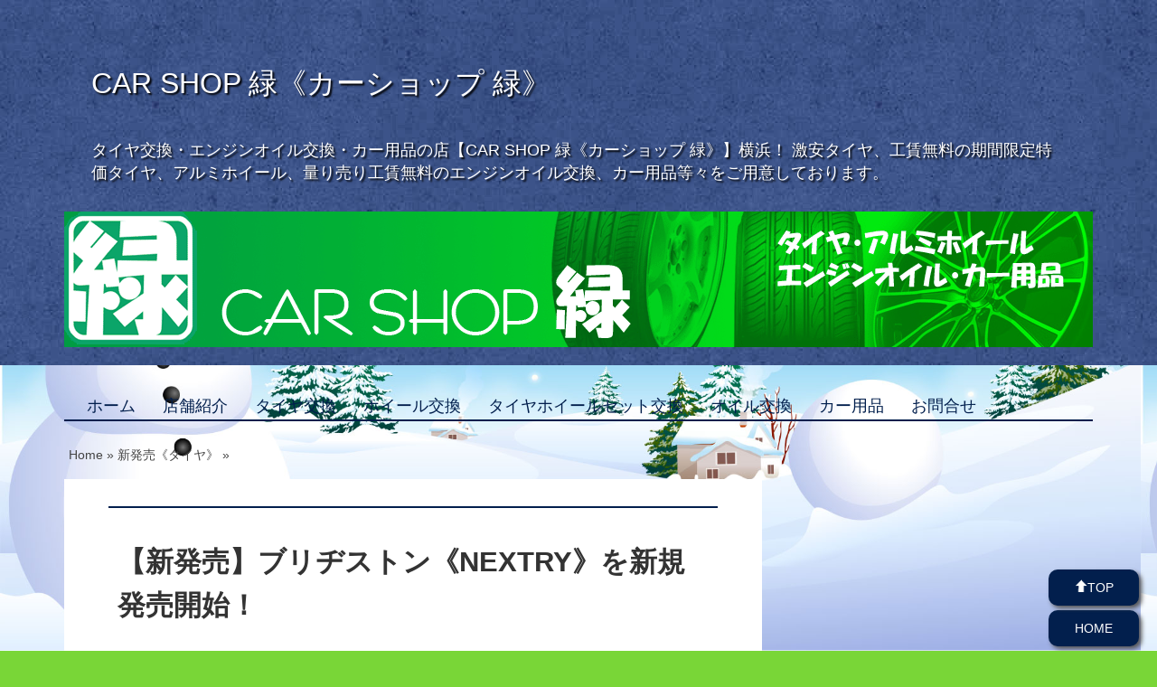

--- FILE ---
content_type: text/html; charset=UTF-8
request_url: https://cs-midori.com/nextry/
body_size: 14413
content:
<!DOCTYPE html>
<html lang="ja">

	<head prefix="og: http://ogp.me/ns# fb: http://ogp.me/ns/fb# article: http://ogp.me/ns/article#">

<meta charset="UTF-8">


<link rel="shortcut icon" href="https://cs-midori.com/wordpress/wp-content/themes/principle/images/favicon.ico" >

<link rel="alternate" type="application/rss+xml" title="CAR SHOP 緑《カーショップ 緑》 RSS Feed" href="https://cs-midori.com/feed/">

<!-- IE8以下をhtml5に対応させる -->
<!--[if lt IE 9]>
<script src="http://html5shiv.googlecode.com/svn/trunk/html.js"></script>
<![endif]-->

<!-- ページのdescriptionを取得 -->

<title>【新発売】ブリヂストン《NEXTRY》を新規発売開始！ | CAR SHOP 緑《カーショップ 緑》</title>
<meta name="description" content="【新発売】低燃費ベーシックタイヤ ブリヂストン《NEXTRY》を新規発売開始しました！



低燃費ベーシックタイヤ ブリヂストン《NEXTRY》を新規発売開始しました！
ご来店で組替え/バ...">

<!-- css読み込み -->
<link rel="stylesheet" href="https://cs-midori.com/wordpress/wp-content/themes/principle-child/style.css">

<!-- script読み込み -->
<script src='http://ajax.googleapis.com/ajax/libs/jquery/1/jquery.min.js?ver=3.5.2'></script>
<script src='https://cs-midori.com/wordpress/wp-content/themes/principle/script.js'></script>

<!-- ogp -->
<meta property="og:title" content="  【新発売】ブリヂストン《NEXTRY》を新規発売開始！" >
<meta property="og:type" content="blog" />
<meta property="og:description" content="【新発売】低燃費ベーシックタイヤ ブリヂストン《NEXTRY》を新規発売開始しました！



低燃費ベーシックタイヤ ブリヂストン《NEXTRY》を新規発売開始しました！
ご来店で組替え/バ...">
<meta property="og:url" content="https://cs-midori.com/nextry/" >
<meta property="og:image" content="https://cs-midori.com/wordpress/wp-content/uploads/2017/08/nextry-300x300.jpg" >
<meta property="og:site_name" content="CAR SHOP 緑《カーショップ 緑》" >
<meta property="fb:app_id" content="" >

<!-- タグページ、月別アーカイブページはnoindex -->

<!-- feedlyのフォロワー数を取得 -->

<!-- タイトルの重複を回避 -->

<meta name='robots' content='max-image-preview:large' />
<link rel='dns-prefetch' href='//www.googletagmanager.com' />
<script type="text/javascript" id="wpp-js" src="https://cs-midori.com/wordpress/wp-content/plugins/wordpress-popular-posts/assets/js/wpp.min.js?ver=7.3.6" data-sampling="0" data-sampling-rate="100" data-api-url="https://cs-midori.com/wp-json/wordpress-popular-posts" data-post-id="693" data-token="c736487a06" data-lang="0" data-debug="0"></script>
<link rel="alternate" title="oEmbed (JSON)" type="application/json+oembed" href="https://cs-midori.com/wp-json/oembed/1.0/embed?url=https%3A%2F%2Fcs-midori.com%2Fnextry%2F" />
<link rel="alternate" title="oEmbed (XML)" type="text/xml+oembed" href="https://cs-midori.com/wp-json/oembed/1.0/embed?url=https%3A%2F%2Fcs-midori.com%2Fnextry%2F&#038;format=xml" />
<style id='wp-img-auto-sizes-contain-inline-css' type='text/css'>
img:is([sizes=auto i],[sizes^="auto," i]){contain-intrinsic-size:3000px 1500px}
/*# sourceURL=wp-img-auto-sizes-contain-inline-css */
</style>
<style id='wp-emoji-styles-inline-css' type='text/css'>

	img.wp-smiley, img.emoji {
		display: inline !important;
		border: none !important;
		box-shadow: none !important;
		height: 1em !important;
		width: 1em !important;
		margin: 0 0.07em !important;
		vertical-align: -0.1em !important;
		background: none !important;
		padding: 0 !important;
	}
/*# sourceURL=wp-emoji-styles-inline-css */
</style>
<style id='wp-block-library-inline-css' type='text/css'>
:root{--wp-block-synced-color:#7a00df;--wp-block-synced-color--rgb:122,0,223;--wp-bound-block-color:var(--wp-block-synced-color);--wp-editor-canvas-background:#ddd;--wp-admin-theme-color:#007cba;--wp-admin-theme-color--rgb:0,124,186;--wp-admin-theme-color-darker-10:#006ba1;--wp-admin-theme-color-darker-10--rgb:0,107,160.5;--wp-admin-theme-color-darker-20:#005a87;--wp-admin-theme-color-darker-20--rgb:0,90,135;--wp-admin-border-width-focus:2px}@media (min-resolution:192dpi){:root{--wp-admin-border-width-focus:1.5px}}.wp-element-button{cursor:pointer}:root .has-very-light-gray-background-color{background-color:#eee}:root .has-very-dark-gray-background-color{background-color:#313131}:root .has-very-light-gray-color{color:#eee}:root .has-very-dark-gray-color{color:#313131}:root .has-vivid-green-cyan-to-vivid-cyan-blue-gradient-background{background:linear-gradient(135deg,#00d084,#0693e3)}:root .has-purple-crush-gradient-background{background:linear-gradient(135deg,#34e2e4,#4721fb 50%,#ab1dfe)}:root .has-hazy-dawn-gradient-background{background:linear-gradient(135deg,#faaca8,#dad0ec)}:root .has-subdued-olive-gradient-background{background:linear-gradient(135deg,#fafae1,#67a671)}:root .has-atomic-cream-gradient-background{background:linear-gradient(135deg,#fdd79a,#004a59)}:root .has-nightshade-gradient-background{background:linear-gradient(135deg,#330968,#31cdcf)}:root .has-midnight-gradient-background{background:linear-gradient(135deg,#020381,#2874fc)}:root{--wp--preset--font-size--normal:16px;--wp--preset--font-size--huge:42px}.has-regular-font-size{font-size:1em}.has-larger-font-size{font-size:2.625em}.has-normal-font-size{font-size:var(--wp--preset--font-size--normal)}.has-huge-font-size{font-size:var(--wp--preset--font-size--huge)}.has-text-align-center{text-align:center}.has-text-align-left{text-align:left}.has-text-align-right{text-align:right}.has-fit-text{white-space:nowrap!important}#end-resizable-editor-section{display:none}.aligncenter{clear:both}.items-justified-left{justify-content:flex-start}.items-justified-center{justify-content:center}.items-justified-right{justify-content:flex-end}.items-justified-space-between{justify-content:space-between}.screen-reader-text{border:0;clip-path:inset(50%);height:1px;margin:-1px;overflow:hidden;padding:0;position:absolute;width:1px;word-wrap:normal!important}.screen-reader-text:focus{background-color:#ddd;clip-path:none;color:#444;display:block;font-size:1em;height:auto;left:5px;line-height:normal;padding:15px 23px 14px;text-decoration:none;top:5px;width:auto;z-index:100000}html :where(.has-border-color){border-style:solid}html :where([style*=border-top-color]){border-top-style:solid}html :where([style*=border-right-color]){border-right-style:solid}html :where([style*=border-bottom-color]){border-bottom-style:solid}html :where([style*=border-left-color]){border-left-style:solid}html :where([style*=border-width]){border-style:solid}html :where([style*=border-top-width]){border-top-style:solid}html :where([style*=border-right-width]){border-right-style:solid}html :where([style*=border-bottom-width]){border-bottom-style:solid}html :where([style*=border-left-width]){border-left-style:solid}html :where(img[class*=wp-image-]){height:auto;max-width:100%}:where(figure){margin:0 0 1em}html :where(.is-position-sticky){--wp-admin--admin-bar--position-offset:var(--wp-admin--admin-bar--height,0px)}@media screen and (max-width:600px){html :where(.is-position-sticky){--wp-admin--admin-bar--position-offset:0px}}

/*# sourceURL=wp-block-library-inline-css */
</style><style id='global-styles-inline-css' type='text/css'>
:root{--wp--preset--aspect-ratio--square: 1;--wp--preset--aspect-ratio--4-3: 4/3;--wp--preset--aspect-ratio--3-4: 3/4;--wp--preset--aspect-ratio--3-2: 3/2;--wp--preset--aspect-ratio--2-3: 2/3;--wp--preset--aspect-ratio--16-9: 16/9;--wp--preset--aspect-ratio--9-16: 9/16;--wp--preset--color--black: #000000;--wp--preset--color--cyan-bluish-gray: #abb8c3;--wp--preset--color--white: #ffffff;--wp--preset--color--pale-pink: #f78da7;--wp--preset--color--vivid-red: #cf2e2e;--wp--preset--color--luminous-vivid-orange: #ff6900;--wp--preset--color--luminous-vivid-amber: #fcb900;--wp--preset--color--light-green-cyan: #7bdcb5;--wp--preset--color--vivid-green-cyan: #00d084;--wp--preset--color--pale-cyan-blue: #8ed1fc;--wp--preset--color--vivid-cyan-blue: #0693e3;--wp--preset--color--vivid-purple: #9b51e0;--wp--preset--gradient--vivid-cyan-blue-to-vivid-purple: linear-gradient(135deg,rgb(6,147,227) 0%,rgb(155,81,224) 100%);--wp--preset--gradient--light-green-cyan-to-vivid-green-cyan: linear-gradient(135deg,rgb(122,220,180) 0%,rgb(0,208,130) 100%);--wp--preset--gradient--luminous-vivid-amber-to-luminous-vivid-orange: linear-gradient(135deg,rgb(252,185,0) 0%,rgb(255,105,0) 100%);--wp--preset--gradient--luminous-vivid-orange-to-vivid-red: linear-gradient(135deg,rgb(255,105,0) 0%,rgb(207,46,46) 100%);--wp--preset--gradient--very-light-gray-to-cyan-bluish-gray: linear-gradient(135deg,rgb(238,238,238) 0%,rgb(169,184,195) 100%);--wp--preset--gradient--cool-to-warm-spectrum: linear-gradient(135deg,rgb(74,234,220) 0%,rgb(151,120,209) 20%,rgb(207,42,186) 40%,rgb(238,44,130) 60%,rgb(251,105,98) 80%,rgb(254,248,76) 100%);--wp--preset--gradient--blush-light-purple: linear-gradient(135deg,rgb(255,206,236) 0%,rgb(152,150,240) 100%);--wp--preset--gradient--blush-bordeaux: linear-gradient(135deg,rgb(254,205,165) 0%,rgb(254,45,45) 50%,rgb(107,0,62) 100%);--wp--preset--gradient--luminous-dusk: linear-gradient(135deg,rgb(255,203,112) 0%,rgb(199,81,192) 50%,rgb(65,88,208) 100%);--wp--preset--gradient--pale-ocean: linear-gradient(135deg,rgb(255,245,203) 0%,rgb(182,227,212) 50%,rgb(51,167,181) 100%);--wp--preset--gradient--electric-grass: linear-gradient(135deg,rgb(202,248,128) 0%,rgb(113,206,126) 100%);--wp--preset--gradient--midnight: linear-gradient(135deg,rgb(2,3,129) 0%,rgb(40,116,252) 100%);--wp--preset--font-size--small: 13px;--wp--preset--font-size--medium: 20px;--wp--preset--font-size--large: 36px;--wp--preset--font-size--x-large: 42px;--wp--preset--spacing--20: 0.44rem;--wp--preset--spacing--30: 0.67rem;--wp--preset--spacing--40: 1rem;--wp--preset--spacing--50: 1.5rem;--wp--preset--spacing--60: 2.25rem;--wp--preset--spacing--70: 3.38rem;--wp--preset--spacing--80: 5.06rem;--wp--preset--shadow--natural: 6px 6px 9px rgba(0, 0, 0, 0.2);--wp--preset--shadow--deep: 12px 12px 50px rgba(0, 0, 0, 0.4);--wp--preset--shadow--sharp: 6px 6px 0px rgba(0, 0, 0, 0.2);--wp--preset--shadow--outlined: 6px 6px 0px -3px rgb(255, 255, 255), 6px 6px rgb(0, 0, 0);--wp--preset--shadow--crisp: 6px 6px 0px rgb(0, 0, 0);}:where(.is-layout-flex){gap: 0.5em;}:where(.is-layout-grid){gap: 0.5em;}body .is-layout-flex{display: flex;}.is-layout-flex{flex-wrap: wrap;align-items: center;}.is-layout-flex > :is(*, div){margin: 0;}body .is-layout-grid{display: grid;}.is-layout-grid > :is(*, div){margin: 0;}:where(.wp-block-columns.is-layout-flex){gap: 2em;}:where(.wp-block-columns.is-layout-grid){gap: 2em;}:where(.wp-block-post-template.is-layout-flex){gap: 1.25em;}:where(.wp-block-post-template.is-layout-grid){gap: 1.25em;}.has-black-color{color: var(--wp--preset--color--black) !important;}.has-cyan-bluish-gray-color{color: var(--wp--preset--color--cyan-bluish-gray) !important;}.has-white-color{color: var(--wp--preset--color--white) !important;}.has-pale-pink-color{color: var(--wp--preset--color--pale-pink) !important;}.has-vivid-red-color{color: var(--wp--preset--color--vivid-red) !important;}.has-luminous-vivid-orange-color{color: var(--wp--preset--color--luminous-vivid-orange) !important;}.has-luminous-vivid-amber-color{color: var(--wp--preset--color--luminous-vivid-amber) !important;}.has-light-green-cyan-color{color: var(--wp--preset--color--light-green-cyan) !important;}.has-vivid-green-cyan-color{color: var(--wp--preset--color--vivid-green-cyan) !important;}.has-pale-cyan-blue-color{color: var(--wp--preset--color--pale-cyan-blue) !important;}.has-vivid-cyan-blue-color{color: var(--wp--preset--color--vivid-cyan-blue) !important;}.has-vivid-purple-color{color: var(--wp--preset--color--vivid-purple) !important;}.has-black-background-color{background-color: var(--wp--preset--color--black) !important;}.has-cyan-bluish-gray-background-color{background-color: var(--wp--preset--color--cyan-bluish-gray) !important;}.has-white-background-color{background-color: var(--wp--preset--color--white) !important;}.has-pale-pink-background-color{background-color: var(--wp--preset--color--pale-pink) !important;}.has-vivid-red-background-color{background-color: var(--wp--preset--color--vivid-red) !important;}.has-luminous-vivid-orange-background-color{background-color: var(--wp--preset--color--luminous-vivid-orange) !important;}.has-luminous-vivid-amber-background-color{background-color: var(--wp--preset--color--luminous-vivid-amber) !important;}.has-light-green-cyan-background-color{background-color: var(--wp--preset--color--light-green-cyan) !important;}.has-vivid-green-cyan-background-color{background-color: var(--wp--preset--color--vivid-green-cyan) !important;}.has-pale-cyan-blue-background-color{background-color: var(--wp--preset--color--pale-cyan-blue) !important;}.has-vivid-cyan-blue-background-color{background-color: var(--wp--preset--color--vivid-cyan-blue) !important;}.has-vivid-purple-background-color{background-color: var(--wp--preset--color--vivid-purple) !important;}.has-black-border-color{border-color: var(--wp--preset--color--black) !important;}.has-cyan-bluish-gray-border-color{border-color: var(--wp--preset--color--cyan-bluish-gray) !important;}.has-white-border-color{border-color: var(--wp--preset--color--white) !important;}.has-pale-pink-border-color{border-color: var(--wp--preset--color--pale-pink) !important;}.has-vivid-red-border-color{border-color: var(--wp--preset--color--vivid-red) !important;}.has-luminous-vivid-orange-border-color{border-color: var(--wp--preset--color--luminous-vivid-orange) !important;}.has-luminous-vivid-amber-border-color{border-color: var(--wp--preset--color--luminous-vivid-amber) !important;}.has-light-green-cyan-border-color{border-color: var(--wp--preset--color--light-green-cyan) !important;}.has-vivid-green-cyan-border-color{border-color: var(--wp--preset--color--vivid-green-cyan) !important;}.has-pale-cyan-blue-border-color{border-color: var(--wp--preset--color--pale-cyan-blue) !important;}.has-vivid-cyan-blue-border-color{border-color: var(--wp--preset--color--vivid-cyan-blue) !important;}.has-vivid-purple-border-color{border-color: var(--wp--preset--color--vivid-purple) !important;}.has-vivid-cyan-blue-to-vivid-purple-gradient-background{background: var(--wp--preset--gradient--vivid-cyan-blue-to-vivid-purple) !important;}.has-light-green-cyan-to-vivid-green-cyan-gradient-background{background: var(--wp--preset--gradient--light-green-cyan-to-vivid-green-cyan) !important;}.has-luminous-vivid-amber-to-luminous-vivid-orange-gradient-background{background: var(--wp--preset--gradient--luminous-vivid-amber-to-luminous-vivid-orange) !important;}.has-luminous-vivid-orange-to-vivid-red-gradient-background{background: var(--wp--preset--gradient--luminous-vivid-orange-to-vivid-red) !important;}.has-very-light-gray-to-cyan-bluish-gray-gradient-background{background: var(--wp--preset--gradient--very-light-gray-to-cyan-bluish-gray) !important;}.has-cool-to-warm-spectrum-gradient-background{background: var(--wp--preset--gradient--cool-to-warm-spectrum) !important;}.has-blush-light-purple-gradient-background{background: var(--wp--preset--gradient--blush-light-purple) !important;}.has-blush-bordeaux-gradient-background{background: var(--wp--preset--gradient--blush-bordeaux) !important;}.has-luminous-dusk-gradient-background{background: var(--wp--preset--gradient--luminous-dusk) !important;}.has-pale-ocean-gradient-background{background: var(--wp--preset--gradient--pale-ocean) !important;}.has-electric-grass-gradient-background{background: var(--wp--preset--gradient--electric-grass) !important;}.has-midnight-gradient-background{background: var(--wp--preset--gradient--midnight) !important;}.has-small-font-size{font-size: var(--wp--preset--font-size--small) !important;}.has-medium-font-size{font-size: var(--wp--preset--font-size--medium) !important;}.has-large-font-size{font-size: var(--wp--preset--font-size--large) !important;}.has-x-large-font-size{font-size: var(--wp--preset--font-size--x-large) !important;}
/*# sourceURL=global-styles-inline-css */
</style>

<style id='classic-theme-styles-inline-css' type='text/css'>
/*! This file is auto-generated */
.wp-block-button__link{color:#fff;background-color:#32373c;border-radius:9999px;box-shadow:none;text-decoration:none;padding:calc(.667em + 2px) calc(1.333em + 2px);font-size:1.125em}.wp-block-file__button{background:#32373c;color:#fff;text-decoration:none}
/*# sourceURL=/wp-includes/css/classic-themes.min.css */
</style>
<link rel='stylesheet' id='wordpress-popular-posts-css-css' href='https://cs-midori.com/wordpress/wp-content/plugins/wordpress-popular-posts/assets/css/wpp.css?ver=7.3.6' type='text/css' media='all' />
<link rel="https://api.w.org/" href="https://cs-midori.com/wp-json/" /><link rel="alternate" title="JSON" type="application/json" href="https://cs-midori.com/wp-json/wp/v2/posts/693" /><link rel="EditURI" type="application/rsd+xml" title="RSD" href="https://cs-midori.com/wordpress/xmlrpc.php?rsd" />
<meta name="generator" content="WordPress 6.9" />
<link rel="canonical" href="https://cs-midori.com/nextry/" />
<link rel='shortlink' href='https://cs-midori.com/?p=693' />
<meta name="generator" content="Site Kit by Google 1.170.0" />            <style id="wpp-loading-animation-styles">@-webkit-keyframes bgslide{from{background-position-x:0}to{background-position-x:-200%}}@keyframes bgslide{from{background-position-x:0}to{background-position-x:-200%}}.wpp-widget-block-placeholder,.wpp-shortcode-placeholder{margin:0 auto;width:60px;height:3px;background:#dd3737;background:linear-gradient(90deg,#dd3737 0%,#571313 10%,#dd3737 100%);background-size:200% auto;border-radius:3px;-webkit-animation:bgslide 1s infinite linear;animation:bgslide 1s infinite linear}</style>
            <style type="text/css" id="custom-background-css">
body.custom-background { background-color: #79d637; background-image: url("https://cs-midori.com/wordpress/wp-content/uploads/2017/10/winter.jpg"); background-position: left top; background-size: contain; background-repeat: repeat; background-attachment: fixed; }
</style>
	<link rel="icon" href="https://cs-midori.com/wordpress/wp-content/uploads/2016/07/cropped-midori_logo2-32x32.gif" sizes="32x32" />
<link rel="icon" href="https://cs-midori.com/wordpress/wp-content/uploads/2016/07/cropped-midori_logo2-192x192.gif" sizes="192x192" />
<link rel="apple-touch-icon" href="https://cs-midori.com/wordpress/wp-content/uploads/2016/07/cropped-midori_logo2-180x180.gif" />
<meta name="msapplication-TileImage" content="https://cs-midori.com/wordpress/wp-content/uploads/2016/07/cropped-midori_logo2-270x270.gif" />

<meta name="google-site-verification" content="fK44Hg3UUEezJ5NxPf8RpT3M3AR07PLzYb06Y3ydqg8" />

</head>


<body class="wp-singular post-template-default single single-post postid-693 single-format-standard custom-background wp-theme-principle wp-child-theme-principle-child">
<div id="header">
	<div class="title_back">
					<p class="blog_title"><a class="no-deco" href="https://cs-midori.com">CAR SHOP 緑《カーショップ 緑》</a></p>
				<p class="sub_title">タイヤ交換・エンジンオイル交換・カー用品の店【CAR SHOP 緑《カーショップ 緑》】横浜！ 激安タイヤ、工賃無料の期間限定特価タイヤ、アルミホイール、量り売り工賃無料のエンジンオイル交換、カー用品等々をご用意しております。</p>
	</div><!-- .title_back -->
	 
		<img class="header_pic" src="https://cs-midori.com/wordpress/wp-content/uploads/2016/07/top_header.gif" alt="CAR SHOP 緑《カーショップ 緑》">
		
</div><!-- #header -->


<div id="main-side">

<!-- ナビゲーションバー -->
<nav>
	<div class="menu-%e3%83%a1%e3%83%8b%e3%83%a5%e3%83%bc-container"><ul id="menu-%e3%83%a1%e3%83%8b%e3%83%a5%e3%83%bc" class="menu"><li id="menu-item-114" class="menu-item menu-item-type-custom menu-item-object-custom menu-item-home menu-item-114"><a href="http://cs-midori.com/">ホーム</a></li>
<li id="menu-item-115" class="menu-item menu-item-type-post_type menu-item-object-page menu-item-115"><a href="https://cs-midori.com/%e5%ba%97/">店舗紹介</a></li>
<li id="menu-item-116" class="menu-item menu-item-type-post_type menu-item-object-page menu-item-116"><a href="https://cs-midori.com/%e3%82%bf%e3%82%a4%e3%83%a4%e4%ba%a4%e6%8f%9b/">タイヤ交換</a></li>
<li id="menu-item-117" class="menu-item menu-item-type-post_type menu-item-object-page menu-item-117"><a href="https://cs-midori.com/%e3%83%9b%e3%82%a4%e3%83%bc%e3%83%ab%e4%ba%a4%e6%8f%9b/">ホイール交換</a></li>
<li id="menu-item-118" class="menu-item menu-item-type-post_type menu-item-object-page menu-item-118"><a href="https://cs-midori.com/%e3%82%bf%e3%82%a4%e3%83%a4%e3%83%9b%e3%82%a4%e3%83%bc%e3%83%ab%e3%82%bb%e3%83%83%e3%83%88/">タイヤホイールセット交換</a></li>
<li id="menu-item-119" class="menu-item menu-item-type-post_type menu-item-object-page menu-item-119"><a href="https://cs-midori.com/%e3%82%aa%e3%82%a4%e3%83%ab%e4%ba%a4%e6%8f%9b/">オイル交換</a></li>
<li id="menu-item-165" class="menu-item menu-item-type-post_type menu-item-object-page menu-item-165"><a href="https://cs-midori.com/%e3%82%ab%e3%83%bc%e7%94%a8%e5%93%81/">カー用品</a></li>
<li id="menu-item-588" class="menu-item menu-item-type-post_type menu-item-object-page menu-item-588"><a href="https://cs-midori.com/%e3%81%8a%e5%95%8f%e5%90%88%e3%81%9b/">お問合せ</a></li>
</ul></div></nav>

<div id="main">

<!--  パンくずリスト  -->
	<div class="bread" itemscope itemtype="http://data-vocabulary.org/Breadcrumb">
<ul>
	<li>
		<a href="https://cs-midori.com" itemprop="url"><span itemprop="title">Home</span></a>
	</li>

								&raquo;
			<li>
				<a href="https://cs-midori.com/category/%e6%96%b0%e7%99%ba%e5%a3%b2%e3%80%8a%e3%82%bf%e3%82%a4%e3%83%a4%e3%80%8b/" itemprop="url">
				<span itemprop="title">新発売《タイヤ》</span>
				</a>
			</li>
				&raquo;
	</ul>
</div><!-- .bread -->

<div class="main-box" itemscope itemtype="http://schema.org/Article">

<p class="h"></p>
<h1 class="post-title-atSingle" itemprop="name">【新発売】ブリヂストン《NEXTRY》を新規発売開始！</h1>
	<p class="post-info-atSingle">2017/08/18  | category:<a href="https://cs-midori.com/category/%e6%96%b0%e7%99%ba%e5%a3%b2%e3%80%8a%e3%82%bf%e3%82%a4%e3%83%a4%e3%80%8b/" rel="category tag">新発売《タイヤ》</a></p>


<div id="content" itemprop="articleBody">
	<p><span style="color: #ff0000;">【新発売】低燃費ベーシックタイヤ <strong>ブリヂストン</strong>《NEXTRY》を新規発売開始しました！</span></p>
<p><a href="http://www.midori-tire.jp/shopbrand/ct995/" target="_blank" rel="noopener"><img loading="lazy" decoding="async" class="alignnone wp-image-694 size-medium" src="http://cs-midori.com/wordpress/wp-content/uploads/2017/08/nextry-300x300.jpg" alt="ブリヂストン NEXTRY｜タイヤ" width="300" height="300" srcset="https://cs-midori.com/wordpress/wp-content/uploads/2017/08/nextry-300x300.jpg 300w, https://cs-midori.com/wordpress/wp-content/uploads/2017/08/nextry-150x150.jpg 150w, https://cs-midori.com/wordpress/wp-content/uploads/2017/08/nextry.jpg 600w" sizes="auto, (max-width: 300px) 100vw, 300px" /></a></p>
<p>低燃費ベーシックタイヤ <strong>ブリヂストン</strong>《NEXTRY》を新規発売開始しました！<br />
ご来店で組替え/バランス/脱着工賃・廃タイヤ処理料・エアーバルブ(ゴム)交換代無料！</p>
<p>◆タイヤ銘柄： <strong>ブリヂストン</strong>《NEXTRY》</p>
<p>≪≪特徴≫≫</p>
<p>■部材ごとの重量バランスを最適化し、転がり抵抗を低減。<br />
配合技術によってシリカが分散し、トレッドゴムの発熱を抑え、エネルギーロスを低減。</p>
<p><img loading="lazy" decoding="async" class="alignnone wp-image-695 size-full" src="http://cs-midori.com/wordpress/wp-content/uploads/2017/08/bs_nextry_setumei01.jpg" alt="ブリヂストンNEXTRY｜タイヤ" width="600" height="225" srcset="https://cs-midori.com/wordpress/wp-content/uploads/2017/08/bs_nextry_setumei01.jpg 600w, https://cs-midori.com/wordpress/wp-content/uploads/2017/08/bs_nextry_setumei01-300x113.jpg 300w" sizes="auto, (max-width: 600px) 100vw, 600px" /></p>
<p>転がり抵抗比較(値が小さい方が良)</p>
<p><img loading="lazy" decoding="async" class="alignnone wp-image-696 size-full" src="http://cs-midori.com/wordpress/wp-content/uploads/2017/08/bs_nextry_setumei02.jpg" alt="ブリヂストンNEXTRY｜タイヤ" width="600" height="225" srcset="https://cs-midori.com/wordpress/wp-content/uploads/2017/08/bs_nextry_setumei02.jpg 600w, https://cs-midori.com/wordpress/wp-content/uploads/2017/08/bs_nextry_setumei02-300x113.jpg 300w" sizes="auto, (max-width: 600px) 100vw, 600px" /></p>
<p>◆タイヤサイズ：13～18インチ(71サイズ)</p>
<p>◆タイヤ価格(税込)：30,800円/4本（145/80R13 75S)～<br />
※組替え/バランス/脱着工賃・廃タイヤ処理料・エアーバルブ(ゴム)交換代・トルク安定剤塗布・タイヤワックス等々、タイヤ交換に係わる費用を全て含んだ価格です。</p>
<p>当店オンラインショップ【緑タイヤドットJP】にてご覧頂けます。<br />
<a href="http://www.midori-tire.jp/shopbrand/ct995/" target="_blank" rel="noopener">【新発売】低燃費ベーシックタイヤ <strong>ブリヂストン</strong>《NEXTRY》を新規発売開始しました！</a></p>
</div><!-- #content -->

<div class="clear"></div>

		

				<p style="width:110px; margin:20px 0 10px; background-color:red; text-align:center; color:#fff; font-size:0.9em; border-radius:5px;">おすすめ記事</p>
				<div class='s' style='margin-bottom:20px;'>

<a href='https://cs-midori.com/goodyear/'><p style='margin-bottom: 10px;'>【大幅値下げ】グッドイヤー《EAGLE LS EXE/LS2000/RV-F/REVSPEC》を大幅値下げで発売開始！</p></a><a href='https://cs-midori.com/%e3%80%90%e6%95%b0%e9%87%8f%e9%99%90%e5%ae%9a%e8%b6%85%e7%89%b9%e4%be%a1%e3%82%bf%e3%82%a4%e3%83%a4%e3%80%91%e8%bb%bd%e8%87%aa%e5%8b%95%e8%bb%8a%e7%94%a8/'><p style='margin-bottom: 10px;'>【数量限定超特価タイヤ】軽自動車用スポーティータイヤ《クムホ ECSTA SPT》をメーカー在庫限りの超特価で発売開始しました！</p></a><a href='https://cs-midori.com/%e5%a4%8f%e3%81%ae%e3%82%bf%e3%82%a4%e3%83%a4%e7%a5%ad%e3%82%8a/'><p style='margin-bottom: 10px;'>夏のタイヤ祭り開催中！</p></a><a href='https://cs-midori.com/e-grip-comfort/'><p style='margin-bottom: 10px;'>【新発売】低燃費コンフォートタイヤ グッドイヤー《EfficientGrip Comfort》を新規発売開始！</p></a><a href='https://cs-midori.com/eagle-ls-exe-eurospeed-g10/'><p style='margin-bottom: 10px;'>【新発売】グッドイヤー低燃費コンフォートタイヤ＆カジュアルホイールセット新発売</p></a></div>

<div class="sns-box">


<ul class="sns-list">

<!-- トップページ以外 -->

			<li>
		<a href="https://twitter.com/share" class="twitter-share-button" data-count="vertical" data-via="" data-url="https://cs-midori.com/nextry/" data-text="【新発売】ブリヂストン《NEXTRY》を新規発売開始！ | CAR SHOP 緑《カーショップ 緑》">Tweet</a>
		<script type="text/javascript" src="//platform.twitter.com/widgets.js"></script>
		</li>
	
			<li>
		<div class="fb-share-button" data-href="https://cs-midori.com/nextry/" data-layout="box_count"></div>
		</li>
		<div id="fb-root"></div>
		<script>(function(d, s, id) {
		  var js, fjs = d.getElementsByTagName(s)[0];
		  if (d.getElementById(id)) return;
		  js = d.createElement(s); js.id = id;
		  js.src = "//connect.facebook.net/ja_JP/sdk.js#xfbml=1&appId=&version=v2.0";
		  fjs.parentNode.insertBefore(js, fjs);
		}(document, 'script', 'facebook-jssdk'));</script>
	
			<li>
		<script type="text/javascript" src="https://apis.google.com/js/plusone.js"></script><g:plusone size="tall" href="https://cs-midori.com/nextry/"></g:plusone>
		</li>
	
			<li>
		<a href="https://getpocket.com/save" class="pocket-btn" data-lang="en" data-save-url="https://cs-midori.com/nextry/" data-pocket-count="vertical" data-pocket-align="left" >Pocket</a>
		<script type="text/javascript">!function(d,i){if(!d.getElementById(i)){var j=d.createElement("script");j.id=i;j.src="https://widgets.getpocket.com/v1/j/btn.js?v=1";var w=d.getElementById(i);d.body.appendChild(j);}}(document,"pocket-btn-js");</script>
		</li>
	
			<li>
		<a href="http://line.naver.jp/R/msg/text/?【新発売】ブリヂストン《NEXTRY》を新規発売開始！ | CAR SHOP 緑《カーショップ 緑》%0D%0Ahttps://cs-midori.com/nextry/">
		<img src="https://cs-midori.com/wordpress/wp-content/themes/principle/images/linebutton_36x60.png" width="40" height="60" alt="LINEで送る" />
		</a>
		</li>
	
			<li>
		<a href="http://b.hatena.ne.jp/entry/https://cs-midori.com/nextry/" class="hatena-bookmark-button" data-hatena-bookmark-title="【新発売】ブリヂストン《NEXTRY》を新規発売開始！ | CAR SHOP 緑《カーショップ 緑》" data-hatena-bookmark-layout="vertical-balloon" title="このエントリーをはてなブックマークに追加">
		<img src="http://b.st-hatena.com/images/entry-button/button-only.gif" alt="このエントリーをはてなブックマークに追加" width="30" height="30" style="border: none;" />
		</a>
		<script type="text/javascript" src="http://b.st-hatena.com/js/bookmark_button.js" charset="utf-8" async="async"></script>
		</li>
	

</ul><!-- .sns-list -->
</div><!-- .sns-box -->
<!-- Google Adsense -->
<aside>
		<div class="ad-left">
		<div class="ad336">
			<!-- 以下に、[336 x 280 - レクタングル（大）]のGoogle AdSenseコードを貼り付けてください -->
<script async src="//pagead2.googlesyndication.com/pagead/js/adsbygoogle.js"></script>
<!-- 新hp2 -->
<ins class="adsbygoogle"
     style="display:inline-block;width:336px;height:280px"
     data-ad-client="ca-pub-4977899795745644"
     data-ad-slot="8718971094"></ins>
<script>
(adsbygoogle = window.adsbygoogle || []).push({});
</script>		</div><!-- ad336 -->
	</div><!-- .ad-left -->

	<div class="ad-right">
		<div class="ad336">
			<!-- 以下に、[336 x 280 - レクタングル（大）]のGoogle AdSenseコードを貼り付けてください -->
<script async src="//pagead2.googlesyndication.com/pagead/js/adsbygoogle.js"></script>
<!-- 新hp2 -->
<ins class="adsbygoogle"
     style="display:inline-block;width:336px;height:280px"
     data-ad-client="ca-pub-4977899795745644"
     data-ad-slot="8718971094"></ins>
<script>
(adsbygoogle = window.adsbygoogle || []).push({});
</script>		</div><!-- ad336 -->
	</div><!-- .ad-right -->
</aside>

<div class="clear"></div>

<div id="comments">




</div><!-- #comments -->
<div class="next">
	<dl>
							<dt>前の記事:</dt>
			<dd><a href="https://cs-midori.com/%e3%82%a8%e3%83%8a%e3%82%bb%e3%83%bc%e3%83%96rv504/">【期間限定特価タイヤ】ダンロップ エナセーブRV504《ミニバン用低燃費タイヤ》を期間限定超特価で発売開始しました！</a></dd>
				
							<dt>次の記事:</dt>
			<dd><a href="https://cs-midori.com/potenza-adrenalin-re003/">【新発売】ブリヂストン《POTENZA Adrenalin RE003》を新規発売開始！</a></dd>
			</dl>
</div><!-- .next -->

</div><!-- .main-box -->

<div class="same-cat main-box">
<h2 class="h">関連記事</h2>
	<div class="post-s">
		<a href="https://cs-midori.com/pilot-sport3/">
			<div class="thumb-box-s">
									<img width="120" height="120" src="https://cs-midori.com/wordpress/wp-content/uploads/2017/01/pilot_sport_3-150x150.png" class="attachment-120x120 size-120x120 wp-post-image" alt="【期間限定特価タイヤ】高性能スポーツタイヤ、ミシュラン《Pilot Sport3》を期間限定超特価で発売開始しました！" title="【期間限定特価タイヤ】高性能スポーツタイヤ、ミシュラン《Pilot Sport3》を期間限定超特価で発売開始しました！" decoding="async" loading="lazy" />							</div><!-- .thumb-box-s -->
		</a>
		<div class="title-box">
			<a href="https://cs-midori.com/pilot-sport3/">
				<h3 class="post-title-s">【期間限定特価タイヤ】高性能スポーツタイヤ、ミシュラン《Pilot Sport3》を期間限定超特価で発売開始しました！</h3>
			</a>
			<p class="post-info-s">2017/01/13<br>category:<a href="https://cs-midori.com/category/%e6%96%b0%e7%99%ba%e5%a3%b2%e3%80%8a%e3%82%bf%e3%82%a4%e3%83%a4%e3%80%8b/" rel="category tag">新発売《タイヤ》</a></p>
		</div><!-- .title-box -->
	</div><!-- .post-s -->
	<div class="post-s">
		<a href="https://cs-midori.com/crossclimate-2/">
			<div class="thumb-box-s">
									<img width="120" height="120" src="https://cs-midori.com/wordpress/wp-content/uploads/2025/04/mi_crossclimate2_4_samn_2-150x150.jpg" class="attachment-120x120 size-120x120 wp-post-image" alt="【追加発売】雪も走れる夏タイヤ、ミシュラン CrossClimate 2、2サイズ追加で新規発売開始！" title="【追加発売】雪も走れる夏タイヤ、ミシュラン CrossClimate 2、2サイズ追加で新規発売開始！" decoding="async" loading="lazy" />							</div><!-- .thumb-box-s -->
		</a>
		<div class="title-box">
			<a href="https://cs-midori.com/crossclimate-2/">
				<h3 class="post-title-s">【追加発売】雪も走れる夏タイヤ、ミシュラン CrossClimate 2、2サイズ追加で新規発売開始！</h3>
			</a>
			<p class="post-info-s">2025/04/11<br>category:<a href="https://cs-midori.com/category/%e6%96%b0%e7%99%ba%e5%a3%b2%e3%80%8a%e3%82%bf%e3%82%a4%e3%83%a4%e3%80%8b/" rel="category tag">新発売《タイヤ》</a></p>
		</div><!-- .title-box -->
	</div><!-- .post-s -->
	<div class="post-s">
		<a href="https://cs-midori.com/tranpath-mpz-3/">
			<div class="thumb-box-s">
									<img width="120" height="120" src="https://cs-midori.com/wordpress/wp-content/uploads/2016/11/0000000003712-150x150.jpg" class="attachment-120x120 size-120x120 wp-post-image" alt="【期間限定特価タイヤ～2/末まで】ミニバン専用低燃費タイヤ、トーヨー〈TRANPATH mpZ〉を期間限定の特価で発売開始！" title="【期間限定特価タイヤ～2/末まで】ミニバン専用低燃費タイヤ、トーヨー〈TRANPATH mpZ〉を期間限定の特価で発売開始！" decoding="async" loading="lazy" srcset="https://cs-midori.com/wordpress/wp-content/uploads/2016/11/0000000003712-150x150.jpg 150w, https://cs-midori.com/wordpress/wp-content/uploads/2016/11/0000000003712-300x300.jpg 300w, https://cs-midori.com/wordpress/wp-content/uploads/2016/11/0000000003712.jpg 600w" sizes="auto, (max-width: 120px) 100vw, 120px" />							</div><!-- .thumb-box-s -->
		</a>
		<div class="title-box">
			<a href="https://cs-midori.com/tranpath-mpz-3/">
				<h3 class="post-title-s">【期間限定特価タイヤ～2/末まで】ミニバン専用低燃費タイヤ、トーヨー〈TRANPATH mpZ〉を期間限定の特価で発売開始！</h3>
			</a>
			<p class="post-info-s">2020/02/20<br>category:<a href="https://cs-midori.com/category/%e6%96%b0%e7%99%ba%e5%a3%b2%e3%80%8a%e3%82%bf%e3%82%a4%e3%83%a4%e3%80%8b/" rel="category tag">新発売《タイヤ》</a></p>
		</div><!-- .title-box -->
	</div><!-- .post-s -->
	<div class="post-s">
		<a href="https://cs-midori.com/cinturato-p1-3/">
			<div class="thumb-box-s">
									<img width="120" height="120" src="https://cs-midori.com/wordpress/wp-content/uploads/2020/05/pi_citurato-p1-2-150x150.png" class="attachment-120x120 size-120x120 wp-post-image" alt="【新発売】ピレリ Cinturato P1〈BMW承認ランフラットタイヤ〉2サイズを新規発売開始" title="【新発売】ピレリ Cinturato P1〈BMW承認ランフラットタイヤ〉2サイズを新規発売開始" decoding="async" loading="lazy" srcset="https://cs-midori.com/wordpress/wp-content/uploads/2020/05/pi_citurato-p1-2-150x150.png 150w, https://cs-midori.com/wordpress/wp-content/uploads/2020/05/pi_citurato-p1-2-300x300.png 300w, https://cs-midori.com/wordpress/wp-content/uploads/2020/05/pi_citurato-p1-2-768x768.png 768w, https://cs-midori.com/wordpress/wp-content/uploads/2020/05/pi_citurato-p1-2.png 992w" sizes="auto, (max-width: 120px) 100vw, 120px" />							</div><!-- .thumb-box-s -->
		</a>
		<div class="title-box">
			<a href="https://cs-midori.com/cinturato-p1-3/">
				<h3 class="post-title-s">【新発売】ピレリ Cinturato P1〈BMW承認ランフラットタイヤ〉2サイズを新規発売開始</h3>
			</a>
			<p class="post-info-s">2020/05/23<br>category:<a href="https://cs-midori.com/category/%e6%96%b0%e7%99%ba%e5%a3%b2%e3%80%8a%e3%82%bf%e3%82%a4%e3%83%a4%e3%80%8b/" rel="category tag">新発売《タイヤ》</a></p>
		</div><!-- .title-box -->
	</div><!-- .post-s -->
	<div class="post-s">
		<a href="https://cs-midori.com/ziex-ze914f/">
			<div class="thumb-box-s">
									<img width="120" height="120" src="https://cs-midori.com/wordpress/wp-content/uploads/2017/03/0000000038912-150x150.jpg" class="attachment-120x120 size-120x120 wp-post-image" alt="【期間限定特価タイヤ】ファルケン ZIEX ZE914F《低燃費コンフォートタイヤ》を期間限定超特価で発売開始しました！" title="【期間限定特価タイヤ】ファルケン ZIEX ZE914F《低燃費コンフォートタイヤ》を期間限定超特価で発売開始しました！" decoding="async" loading="lazy" srcset="https://cs-midori.com/wordpress/wp-content/uploads/2017/03/0000000038912-150x150.jpg 150w, https://cs-midori.com/wordpress/wp-content/uploads/2017/03/0000000038912-300x300.jpg 300w, https://cs-midori.com/wordpress/wp-content/uploads/2017/03/0000000038912.jpg 600w" sizes="auto, (max-width: 120px) 100vw, 120px" />							</div><!-- .thumb-box-s -->
		</a>
		<div class="title-box">
			<a href="https://cs-midori.com/ziex-ze914f/">
				<h3 class="post-title-s">【期間限定特価タイヤ】ファルケン ZIEX ZE914F《低燃費コンフォートタイヤ》を期間限定超特価で発売開始しました！</h3>
			</a>
			<p class="post-info-s">2017/03/04<br>category:<a href="https://cs-midori.com/category/%e6%96%b0%e7%99%ba%e5%a3%b2%e3%80%8a%e3%82%bf%e3%82%a4%e3%83%a4%e3%80%8b/" rel="category tag">新発売《タイヤ》</a></p>
		</div><!-- .title-box -->
	</div><!-- .post-s -->
	<div class="post-s">
		<a href="https://cs-midori.com/%e3%82%a8%e3%83%8a%e3%82%bb%e3%83%bc%e3%83%96rv504/">
			<div class="thumb-box-s">
									<img width="120" height="120" src="https://cs-midori.com/wordpress/wp-content/uploads/2016/10/rv504-150x150.jpg" class="attachment-120x120 size-120x120 wp-post-image" alt="【期間限定特価タイヤ】ダンロップ エナセーブRV504《ミニバン用低燃費タイヤ》を期間限定超特価で発売開始しました！" title="【期間限定特価タイヤ】ダンロップ エナセーブRV504《ミニバン用低燃費タイヤ》を期間限定超特価で発売開始しました！" decoding="async" loading="lazy" srcset="https://cs-midori.com/wordpress/wp-content/uploads/2016/10/rv504-150x150.jpg 150w, https://cs-midori.com/wordpress/wp-content/uploads/2016/10/rv504-300x300.jpg 300w, https://cs-midori.com/wordpress/wp-content/uploads/2016/10/rv504.jpg 600w" sizes="auto, (max-width: 120px) 100vw, 120px" />							</div><!-- .thumb-box-s -->
		</a>
		<div class="title-box">
			<a href="https://cs-midori.com/%e3%82%a8%e3%83%8a%e3%82%bb%e3%83%bc%e3%83%96rv504/">
				<h3 class="post-title-s">【期間限定特価タイヤ】ダンロップ エナセーブRV504《ミニバン用低燃費タイヤ》を期間限定超特価で発売開始しました！</h3>
			</a>
			<p class="post-info-s">2017/08/09<br>category:<a href="https://cs-midori.com/category/%e6%96%b0%e7%99%ba%e5%a3%b2%e3%80%8a%e3%82%bf%e3%82%a4%e3%83%a4%e3%80%8b/" rel="category tag">新発売《タイヤ》</a></p>
		</div><!-- .title-box -->
	</div><!-- .post-s -->
	<div class="post-s">
		<a href="https://cs-midori.com/azenis-fk510/">
			<div class="thumb-box-s">
									<img width="120" height="120" src="https://cs-midori.com/wordpress/wp-content/uploads/2019/03/fk510-150x150.jpg" class="attachment-120x120 size-120x120 wp-post-image" alt="【新発売】プレミアムタイヤ、ファルケン AZENIS FK510〈アゼニス FK510〉を新規発売開始" title="【新発売】プレミアムタイヤ、ファルケン AZENIS FK510〈アゼニス FK510〉を新規発売開始" decoding="async" loading="lazy" srcset="https://cs-midori.com/wordpress/wp-content/uploads/2019/03/fk510-150x150.jpg 150w, https://cs-midori.com/wordpress/wp-content/uploads/2019/03/fk510-300x300.jpg 300w, https://cs-midori.com/wordpress/wp-content/uploads/2019/03/fk510.jpg 600w" sizes="auto, (max-width: 120px) 100vw, 120px" />							</div><!-- .thumb-box-s -->
		</a>
		<div class="title-box">
			<a href="https://cs-midori.com/azenis-fk510/">
				<h3 class="post-title-s">【新発売】プレミアムタイヤ、ファルケン AZENIS FK510〈アゼニス FK510〉を新規発売開始</h3>
			</a>
			<p class="post-info-s">2019/03/20<br>category:<a href="https://cs-midori.com/category/%e6%96%b0%e7%99%ba%e5%a3%b2%e3%80%8a%e3%82%bf%e3%82%a4%e3%83%a4%e3%80%8b/" rel="category tag">新発売《タイヤ》</a></p>
		</div><!-- .title-box -->
	</div><!-- .post-s -->
	<div class="post-s">
		<a href="https://cs-midori.com/regno-gr-x3/">
			<div class="thumb-box-s">
									<img width="120" height="120" src="https://cs-midori.com/wordpress/wp-content/uploads/2025/10/bs_regno_gr-x3_samn_2-150x150.jpg" class="attachment-120x120 size-120x120 wp-post-image" alt="【新発売】 プレミアムコンフォートタイヤ 、ブリヂストンREGNO GR-XⅢ を新規発売開始！" title="【新発売】 プレミアムコンフォートタイヤ 、ブリヂストンREGNO GR-XⅢ を新規発売開始！" decoding="async" loading="lazy" />							</div><!-- .thumb-box-s -->
		</a>
		<div class="title-box">
			<a href="https://cs-midori.com/regno-gr-x3/">
				<h3 class="post-title-s">【新発売】 プレミアムコンフォートタイヤ 、ブリヂストンREGNO GR-XⅢ を新規発売開始！</h3>
			</a>
			<p class="post-info-s">2025/10/22<br>category:<a href="https://cs-midori.com/category/%e6%96%b0%e7%99%ba%e5%a3%b2%e3%80%8a%e3%82%bf%e3%82%a4%e3%83%a4%e3%80%8b/" rel="category tag">新発売《タイヤ》</a></p>
		</div><!-- .title-box -->
	</div><!-- .post-s -->
	<div class="post-s">
		<a href="https://cs-midori.com/potenza-s001-rft/">
			<div class="thumb-box-s">
									<img width="120" height="120" src="https://cs-midori.com/wordpress/wp-content/uploads/2017/07/s001rft-150x150.jpg" class="attachment-120x120 size-120x120 wp-post-image" alt="【新発売】ブリヂストン《POTENZA S001 RFT》を新規発売開始！" title="【新発売】ブリヂストン《POTENZA S001 RFT》を新規発売開始！" decoding="async" loading="lazy" srcset="https://cs-midori.com/wordpress/wp-content/uploads/2017/07/s001rft-150x150.jpg 150w, https://cs-midori.com/wordpress/wp-content/uploads/2017/07/s001rft-300x300.jpg 300w, https://cs-midori.com/wordpress/wp-content/uploads/2017/07/s001rft.jpg 600w" sizes="auto, (max-width: 120px) 100vw, 120px" />							</div><!-- .thumb-box-s -->
		</a>
		<div class="title-box">
			<a href="https://cs-midori.com/potenza-s001-rft/">
				<h3 class="post-title-s">【新発売】ブリヂストン《POTENZA S001 RFT》を新規発売開始！</h3>
			</a>
			<p class="post-info-s">2017/07/12<br>category:<a href="https://cs-midori.com/category/%e6%96%b0%e7%99%ba%e5%a3%b2%e3%80%8a%e3%82%bf%e3%82%a4%e3%83%a4%e3%80%8b/" rel="category tag">新発売《タイヤ》</a></p>
		</div><!-- .title-box -->
	</div><!-- .post-s -->
	<div class="post-s">
		<a href="https://cs-midori.com/azenis-fk510-suv/">
			<div class="thumb-box-s">
									<img width="120" height="120" src="https://cs-midori.com/wordpress/wp-content/uploads/2019/03/fk510-suv-150x150.jpg" class="attachment-120x120 size-120x120 wp-post-image" alt="【新発売】プレミアムSUVタイヤ、ファルケン AZENIS FK510 SUV〈アゼニス FK510 SUV〉を新規発売開始" title="【新発売】プレミアムSUVタイヤ、ファルケン AZENIS FK510 SUV〈アゼニス FK510 SUV〉を新規発売開始" decoding="async" loading="lazy" srcset="https://cs-midori.com/wordpress/wp-content/uploads/2019/03/fk510-suv-150x150.jpg 150w, https://cs-midori.com/wordpress/wp-content/uploads/2019/03/fk510-suv-300x300.jpg 300w, https://cs-midori.com/wordpress/wp-content/uploads/2019/03/fk510-suv.jpg 600w" sizes="auto, (max-width: 120px) 100vw, 120px" />							</div><!-- .thumb-box-s -->
		</a>
		<div class="title-box">
			<a href="https://cs-midori.com/azenis-fk510-suv/">
				<h3 class="post-title-s">【新発売】プレミアムSUVタイヤ、ファルケン AZENIS FK510 SUV〈アゼニス FK510 SUV〉を新規発売開始</h3>
			</a>
			<p class="post-info-s">2019/03/28<br>category:<a href="https://cs-midori.com/category/%e6%96%b0%e7%99%ba%e5%a3%b2%e3%80%8a%e3%82%bf%e3%82%a4%e3%83%a4%e3%80%8b/" rel="category tag">新発売《タイヤ》</a></p>
		</div><!-- .title-box -->
	</div><!-- .post-s -->
	<div class="post-s">
		<a href="https://cs-midori.com/pilot-sport4-2/">
			<div class="thumb-box-s">
									<img width="120" height="120" src="https://cs-midori.com/wordpress/wp-content/uploads/2022/06/mi_pilot-sport4_2_samn-2-150x150.jpg" class="attachment-120x120 size-120x120 wp-post-image" alt="【追加発売】スポーツタイヤ、ミシュランPilot Sport4、12サイズ追加で新規発売開始！" title="【追加発売】スポーツタイヤ、ミシュランPilot Sport4、12サイズ追加で新規発売開始！" decoding="async" loading="lazy" />							</div><!-- .thumb-box-s -->
		</a>
		<div class="title-box">
			<a href="https://cs-midori.com/pilot-sport4-2/">
				<h3 class="post-title-s">【追加発売】スポーツタイヤ、ミシュランPilot Sport4、12サイズ追加で新規発売開始！</h3>
			</a>
			<p class="post-info-s">2022/06/11<br>category:<a href="https://cs-midori.com/category/%e6%96%b0%e7%99%ba%e5%a3%b2%e3%80%8a%e3%82%bf%e3%82%a4%e3%83%a4%e3%80%8b/" rel="category tag">新発売《タイヤ》</a></p>
		</div><!-- .title-box -->
	</div><!-- .post-s -->
	<div class="post-s">
		<a href="https://cs-midori.com/w01/">
			<div class="thumb-box-s">
									<img width="120" height="120" src="https://cs-midori.com/wordpress/wp-content/uploads/2025/06/dl_w01_samn-150x150.jpg" class="attachment-120x120 size-120x120 wp-post-image" alt="【新発売】ハイエース/キャラバンサイズタイヤ 、ダンロップW01 を新規発売開始！ " title="【新発売】ハイエース/キャラバンサイズタイヤ 、ダンロップW01 を新規発売開始！ " decoding="async" loading="lazy" />							</div><!-- .thumb-box-s -->
		</a>
		<div class="title-box">
			<a href="https://cs-midori.com/w01/">
				<h3 class="post-title-s">【新発売】ハイエース/キャラバンサイズタイヤ 、ダンロップW01 を新規発売開始！ </h3>
			</a>
			<p class="post-info-s">2025/06/12<br>category:<a href="https://cs-midori.com/category/%e6%96%b0%e7%99%ba%e5%a3%b2%e3%80%8a%e3%82%bf%e3%82%a4%e3%83%a4%e3%80%8b/" rel="category tag">新発売《タイヤ》</a></p>
		</div><!-- .title-box -->
	</div><!-- .post-s -->
	<div class="post-s">
		<a href="https://cs-midori.com/wideoval-2/">
			<div class="thumb-box-s">
									<img width="120" height="120" src="https://cs-midori.com/wordpress/wp-content/uploads/2017/06/0000000069242-150x150.jpg" class="attachment-120x120 size-120x120 wp-post-image" alt="【期間限定特価タイヤ】ファイアストン FIREHAWK WIDE OVAL《スポーティータイヤ》を期間限定超特価で発売開始しました！" title="【期間限定特価タイヤ】ファイアストン FIREHAWK WIDE OVAL《スポーティータイヤ》を期間限定超特価で発売開始しました！" decoding="async" loading="lazy" srcset="https://cs-midori.com/wordpress/wp-content/uploads/2017/06/0000000069242-150x150.jpg 150w, https://cs-midori.com/wordpress/wp-content/uploads/2017/06/0000000069242-300x300.jpg 300w, https://cs-midori.com/wordpress/wp-content/uploads/2017/06/0000000069242.jpg 350w" sizes="auto, (max-width: 120px) 100vw, 120px" />							</div><!-- .thumb-box-s -->
		</a>
		<div class="title-box">
			<a href="https://cs-midori.com/wideoval-2/">
				<h3 class="post-title-s">【期間限定特価タイヤ】ファイアストン FIREHAWK WIDE OVAL《スポーティータイヤ》を期間限定超特価で発売開始しました！</h3>
			</a>
			<p class="post-info-s">2017/08/03<br>category:<a href="https://cs-midori.com/category/%e6%96%b0%e7%99%ba%e5%a3%b2%e3%80%8a%e3%82%bf%e3%82%a4%e3%83%a4%e3%80%8b/" rel="category tag">新発売《タイヤ》</a></p>
		</div><!-- .title-box -->
	</div><!-- .post-s -->
	<div class="post-s">
		<a href="https://cs-midori.com/eurowinter-hs449/">
			<div class="thumb-box-s">
									<img width="120" height="120" src="https://cs-midori.com/wordpress/wp-content/uploads/2019/06/fk_eurowinter_hs449-150x150.jpg" class="attachment-120x120 size-120x120 wp-post-image" alt="【新発売】ファルケン、オールシーズンタイヤEUROWINTER HS449を新規発売開始" title="【新発売】ファルケン、オールシーズンタイヤEUROWINTER HS449を新規発売開始" decoding="async" loading="lazy" srcset="https://cs-midori.com/wordpress/wp-content/uploads/2019/06/fk_eurowinter_hs449-150x150.jpg 150w, https://cs-midori.com/wordpress/wp-content/uploads/2019/06/fk_eurowinter_hs449-300x300.jpg 300w, https://cs-midori.com/wordpress/wp-content/uploads/2019/06/fk_eurowinter_hs449.jpg 600w" sizes="auto, (max-width: 120px) 100vw, 120px" />							</div><!-- .thumb-box-s -->
		</a>
		<div class="title-box">
			<a href="https://cs-midori.com/eurowinter-hs449/">
				<h3 class="post-title-s">【新発売】ファルケン、オールシーズンタイヤEUROWINTER HS449を新規発売開始</h3>
			</a>
			<p class="post-info-s">2019/06/28<br>category:<a href="https://cs-midori.com/category/%e6%96%b0%e7%99%ba%e5%a3%b2%e3%80%8a%e3%82%bf%e3%82%a4%e3%83%a4%e3%80%8b/" rel="category tag">新発売《タイヤ》</a></p>
		</div><!-- .title-box -->
	</div><!-- .post-s -->
	<div class="post-s">
		<a href="https://cs-midori.com/primacy4-plus-2/">
			<div class="thumb-box-s">
									<img width="120" height="120" src="https://cs-midori.com/wordpress/wp-content/uploads/2024/03/mi_primacy4_plus_2_samn-150x150.jpg" class="attachment-120x120 size-120x120 wp-post-image" alt="【追加発売】プレミアムコンフォートタイヤ、ミシュラン PRIMACY 4+、4サイズ追加で新規発売開始！" title="【追加発売】プレミアムコンフォートタイヤ、ミシュラン PRIMACY 4+、4サイズ追加で新規発売開始！" decoding="async" loading="lazy" />							</div><!-- .thumb-box-s -->
		</a>
		<div class="title-box">
			<a href="https://cs-midori.com/primacy4-plus-2/">
				<h3 class="post-title-s">【追加発売】プレミアムコンフォートタイヤ、ミシュラン PRIMACY 4+、4サイズ追加で新規発売開始！</h3>
			</a>
			<p class="post-info-s">2024/03/20<br>category:<a href="https://cs-midori.com/category/%e6%96%b0%e7%99%ba%e5%a3%b2%e3%80%8a%e3%82%bf%e3%82%a4%e3%83%a4%e3%80%8b/" rel="category tag">新発売《タイヤ》</a></p>
		</div><!-- .title-box -->
	</div><!-- .post-s -->
</div><!-- .same-cat .main-box -->

</div><!-- #main -->


<div id="side">

	<!-- Google Adsense -->
			<div class="ad336">
			<!-- 以下に、[336 x 280 - レクタングル（大）]のGoogle AdSenseコードを貼り付けてください -->
<script async src="//pagead2.googlesyndication.com/pagead/js/adsbygoogle.js"></script>
<!-- 新hp2 -->
<ins class="adsbygoogle"
     style="display:inline-block;width:336px;height:280px"
     data-ad-client="ca-pub-4977899795745644"
     data-ad-slot="8718971094"></ins>
<script>
(adsbygoogle = window.adsbygoogle || []).push({});
</script>		</div><!-- .ad336 -->
	
<div class="sidebar">
	<div class="widgets">

		<div class="side-box"><h2 class="h">インデックス</h2>
			<ul>
				<li class="page_item page-item-569"><a href="https://cs-midori.com/%e3%81%8a%e5%95%8f%e5%90%88%e3%81%9b/">お問合せ</a></li>
<li class="page_item page-item-2"><a href="https://cs-midori.com/%e5%ba%97/">店舗紹介</a></li>
<li class="page_item page-item-24"><a href="https://cs-midori.com/%e3%82%bf%e3%82%a4%e3%83%a4%e4%ba%a4%e6%8f%9b/">タイヤ交換</a></li>
<li class="page_item page-item-46"><a href="https://cs-midori.com/%e3%83%9b%e3%82%a4%e3%83%bc%e3%83%ab%e4%ba%a4%e6%8f%9b/">ホイール交換</a></li>
<li class="page_item page-item-60"><a href="https://cs-midori.com/%e3%82%bf%e3%82%a4%e3%83%a4%e3%83%9b%e3%82%a4%e3%83%bc%e3%83%ab%e3%82%bb%e3%83%83%e3%83%88/">タイヤホイールセット交換</a></li>
<li class="page_item page-item-67"><a href="https://cs-midori.com/%e3%82%aa%e3%82%a4%e3%83%ab%e4%ba%a4%e6%8f%9b/">オイル交換</a></li>
<li class="page_item page-item-136"><a href="https://cs-midori.com/%e3%82%ab%e3%83%bc%e7%94%a8%e5%93%81/">カー用品</a></li>
			</ul>

			</div><!-- .side-box --><div class="side-box"><h2 class="h">期間限定 特価タイヤ</h2>			<div class="textwidget"><a href="http://www.midori-tire.jp/shopbrand/ct275/" target="_blank"><img class="alignnone wp-image-29 size-medium" src="http://cs-midori.com/wordpress/wp-content/uploads/2016/07/kikan_gentei_300_250_2-300x250.gif" alt="期間限定 特価タイヤ【CAR SHOP 緑】" width="300" height="250" /></a></div>
		</div><!-- .side-box --><div class="side-box"><form role="search" method="get" id="searchform" class="searchform" action="https://cs-midori.com/">
				<div>
					<label class="screen-reader-text" for="s">検索:</label>
					<input type="text" value="" name="s" id="s" />
					<input type="submit" id="searchsubmit" value="検索" />
				</div>
			</form></div><!-- .side-box --><div class="side-box"><h2 class="h">カーショップ緑公式アカウント</h2>			<div class="textwidget"><a href="https://page.line.me/csmidori" target="_blank"><img alt="LINE@｜@csmidori" src=http://cs-midori.com/wordpress/wp-content/uploads/2016/12/lineat-5poff_catego.gif /></a></div>
		</div><!-- .side-box -->
<div class="side-box">

</div><!-- .side-box -->

		<div class="side-box">
		<h2 class="h">最近の投稿</h2>
		<ul>
											<li>
					<a href="https://cs-midori.com/ice-navi-cargo-mad-cross-grace/">【新発売】グッドイヤー ICE NAVI CARGO &amp; MAD CROSS GRACE｜スタッドレスタイヤ＆ホイール4本セット</a>
									</li>
											<li>
					<a href="https://cs-midori.com/vikingcontact8-2/">【追加発売】スタッドレスタイヤ、コンチネンタルVikingContact8を5サイズ新規追加発売開始！</a>
									</li>
											<li>
					<a href="https://cs-midori.com/2025-26%e5%b9%b4%e6%9c%ab%e5%b9%b4%e5%a7%8b%e4%bc%91%e6%a5%ad%e3%81%ae%e3%81%8a%e7%9f%a5%e3%82%89%e3%81%9b/">2025-26年末年始休業のお知らせ</a>
									</li>
					</ul>

		</div><!-- .side-box --><div class="side-box"><h2 class="h">営業カレンダー</h2>			<div class="textwidget"><table border="0" cellpadding="2" cellspacing="1" bgcolor="#CC0033" width="">
<tr align="center" bgcolor="#FFFFFF">
<td colspan="7">2026年1月</td>
</tr>
<tr align="center" bgcolor="#E6D7C9">
<td>日</td>
<td>月</td>
<td>火</td>
<td>水</td>
<td>木</td>
<td>金</td>
<td>土</td>
</tr>
<tr align="center" bgcolor="#FFFFFF">
<td></td>
<td></td>
<td></td>
<td></td>
<td bgcolor="#FF9900">1</td>
<td bgcolor="#FF9900">2</td>
<td bgcolor="#FF9900">3</td>
</tr>
<tr align="center" bgcolor="#FFFFFF">
<td bgcolor="#FF9900">4</td>
<td>5</td>
<td>6</td>
<td>7</td>
<td>8</td>
<td>9</td>
<td>10</td>
</tr>
<tr align="center" bgcolor="#FFFFFF">
<td>11</td>
<td>12</td>
<td bgcolor="#FF9900">13</td>
<td>14</td>
<td>15</td>
<td>16</td>
<td>17</td>
</tr>
<tr align="center" bgcolor="#FFFFFF">
<td>18</td>
<td bgcolor="#ff0000">19</td>
<td>20</td>
<td>21</td>
<td>22</td>
<td>23</td>
<td>24</td>
</tr>
<tr align="center" bgcolor="#FFFFFF">
<td>25</td>
<td bgcolor="#ff0000">26</td>
<td>27</td>
<td>28</td>
<td>29</td>
<td>30</td>
<td>31</td>
</tr>
</table>
<font color="#ff0000">■</font><font color="#999999">:定休日</font>
<font color="#FF9900">■</font><font color="#999999">:年末年始休業・振替定休</font></div>
		</div><!-- .side-box --><div class="side-box"><h2 class="h">カテゴリー</h2>
			<ul>
					<li class="cat-item cat-item-8"><a href="https://cs-midori.com/category/info/">お知らせ</a>
</li>
	<li class="cat-item cat-item-92"><a href="https://cs-midori.com/category/%e6%96%b0%e7%99%ba%e5%a3%b2%e3%80%8a%e3%82%b9%e3%82%bf%e3%83%83%e3%83%89%e3%83%ac%e3%82%b9%e3%82%bf%e3%82%a4%e3%83%a4%e3%80%8b/">新発売《スタッドレスタイヤ》</a>
</li>
	<li class="cat-item cat-item-10"><a href="https://cs-midori.com/category/%e6%96%b0%e7%99%ba%e5%a3%b2%e3%80%8a%e3%82%bf%e3%82%a4%e3%83%a4%e3%80%8b/">新発売《タイヤ》</a>
</li>
	<li class="cat-item cat-item-12"><a href="https://cs-midori.com/category/%e6%96%b0%e7%99%ba%e5%a3%b2%e3%80%8a%e3%82%bf%e3%82%a4%e3%83%a4%e3%83%9b%e3%82%a4%e3%83%bc%e3%83%ab%e3%82%bb%e3%83%83%e3%83%88%e3%80%8b/">新発売《タイヤホイールセット》</a>
</li>
	<li class="cat-item cat-item-11"><a href="https://cs-midori.com/category/%e6%96%b0%e7%99%ba%e5%a3%b2%e3%80%8a%e3%83%9b%e3%82%a4%e3%83%bc%e3%83%ab%e3%80%8b/">新発売《ホイール》</a>
</li>
	<li class="cat-item cat-item-1"><a href="https://cs-midori.com/category/%e6%9c%aa%e5%88%86%e9%a1%9e/">未分類</a>
</li>
	<li class="cat-item cat-item-40"><a href="https://cs-midori.com/category/%e8%87%aa%e5%8b%95%e8%bb%8a%e3%83%8b%e3%83%a5%e3%83%bc%e3%82%b9/">自動車ニュース</a>
</li>
	<li class="cat-item cat-item-68"><a href="https://cs-midori.com/category/%e8%b1%86%e7%9f%a5%e8%ad%98%e3%80%8a%e3%82%aa%e3%82%a4%e3%83%ab%e4%ba%a4%e6%8f%9b%e3%80%8b/">豆知識《オイル交換》</a>
</li>
	<li class="cat-item cat-item-13"><a href="https://cs-midori.com/category/%e8%b1%86%e7%9f%a5%e8%ad%98%e3%80%8a%e3%82%bf%e3%82%a4%e3%83%a4%e3%82%b5%e3%82%a4%e3%82%ba%e3%80%8b/">豆知識《タイヤサイズ》</a>
</li>
	<li class="cat-item cat-item-16"><a href="https://cs-midori.com/category/%e8%b1%86%e7%9f%a5%e8%ad%98%e3%80%8a%e3%82%bf%e3%82%a4%e3%83%a4%e3%83%91%e3%82%bf%e3%83%bc%e3%83%b3%e3%80%8b/">豆知識《タイヤパターン》</a>
</li>
	<li class="cat-item cat-item-15"><a href="https://cs-midori.com/category/%e8%b1%86%e7%9f%a5%e8%ad%98%e3%80%8a%e3%82%bf%e3%82%a4%e3%83%a4%e5%af%bf%e5%91%bd%e3%80%8b/">豆知識《タイヤ寿命》</a>
</li>
	<li class="cat-item cat-item-14"><a href="https://cs-midori.com/category/%e8%b1%86%e7%9f%a5%e8%ad%98%e3%80%8a%e3%83%9b%e3%82%a4%e3%83%bc%e3%83%ab%e3%82%b5%e3%82%a4%e3%82%ba%e3%80%8b/">豆知識《ホイールサイズ》</a>
</li>
			</ul>

			</div><!-- .side-box --><div class="side-box"><h2 class="h">特価タイヤホイールセット</h2>			<div class="textwidget"><a href="http://www.midori-tire.jp/shopbrand/ct195/" target="_blank"><img class="alignnone wp-image-27 size-medium" src="http://cs-midori.com/wordpress/wp-content/uploads/2016/07/lu2_warwic_ds05_5h-300x300.jpg" alt="タイヤホイールセット｜【緑タイヤドットJP】" width="300" height="300" /></a></div>
		</div><!-- .side-box --><div class="side-box"><h2 class="h">タイヤ交換・エンジンオイル交換・カー用品の店【CAR SHOP 緑《カーショップ 緑》】横浜</h2>
		<ul>
						<li><a href="https://cs-midori.com/wordpress/wp-login.php">ログイン</a></li>
			<li><a href="https://cs-midori.com/feed/">投稿フィード</a></li>
			<li><a href="https://cs-midori.com/comments/feed/">コメントフィード</a></li>

			<li><a href="https://ja.wordpress.org/">WordPress.org</a></li>
		</ul>

		</div><!-- .side-box --><div class="side-box"><h2 class="h">特価アルミホイール</h2>			<div class="textwidget"><a href="http://www.midori-tire.jp/shopbrand/ct498/" target="_blank"><img class="alignnone wp-image-48 size-medium" src="http://cs-midori.com/wordpress/wp-content/uploads/2016/07/wa_carozza_bp-300x225.jpg" alt="アルミホイール｜モンツァジャパン" width="300" height="225" /></a></div>
		</div><!-- .side-box --><div class="side-box">			<div class="textwidget"><script type="text/javascript" charset="utf-8" src="http://clearcura.com/urls/show/060cfdc80112ff6e2ccd0a19acadad5b8b1d9394"></script> </div>
		</div><!-- .side-box -->
	</div><!-- .widgets -->

	</div><!-- .sidebar -->

</div><!-- #side -->
</div><!-- #main-side --><div id="footer">
	<p class="theme">
		powered by <a href="http://wp-principle.net">Free WordPress Theme <span class="principle">Principle</span></a>
	</p>
	<p class="copy">
	Copyright &copy; <span class="sitename"><a href="https://cs-midori.com" style="color:#fff;">CAR SHOP 緑《カーショップ 緑》</a></span> All Rights Reserved.
	</p>
</div><!-- #footer -->

<!-- ボタン表示 -->
<div id="div-toMenu">
	<a href="#side"><p id="toMenu">Menu</p></a>
</div><!-- #div-toMenu -->

<div id="buttons">
			<a href="https://cs-midori.com"><p id="toHome">HOME</p></a>
		<a href="#wrapper"><p id="toTop"><img src="https://cs-midori.com/wordpress/wp-content/themes/principle/images/up.png" alt="">TOP</p></a>
</div><!-- #buttons -->

<!-- 以下に、Google Analyticsのコードを貼り付けてください-->
<script>
  (function(i,s,o,g,r,a,m){i['GoogleAnalyticsObject']=r;i[r]=i[r]||function(){
  (i[r].q=i[r].q||[]).push(arguments)},i[r].l=1*new Date();a=s.createElement(o),
  m=s.getElementsByTagName(o)[0];a.async=1;a.src=g;m.parentNode.insertBefore(a,m)
  })(window,document,'script','https://www.google-analytics.com/analytics.js','ga');

  ga('create', 'UA-469084-5', 'auto');
  ga('send', 'pageview');

</script>

<script type="text/javascript"><!--
var ID="100680562";
var AD=0;
var FRAME=0;
// --></script>
<script src="http://j1.ax.xrea.com/l.j?id=100680562" type="text/javascript"></script>
<noscript>
<a href="http://w1.ax.xrea.com/c.f?id=100680562" target="_blank"><img src="http://w1.ax.xrea.com/l.f?id=100680562&url=X" alt="AX" border="0"></a>
</noscript>
<script type="speculationrules">
{"prefetch":[{"source":"document","where":{"and":[{"href_matches":"/*"},{"not":{"href_matches":["/wordpress/wp-*.php","/wordpress/wp-admin/*","/wordpress/wp-content/uploads/*","/wordpress/wp-content/*","/wordpress/wp-content/plugins/*","/wordpress/wp-content/themes/principle-child/*","/wordpress/wp-content/themes/principle/*","/*\\?(.+)"]}},{"not":{"selector_matches":"a[rel~=\"nofollow\"]"}},{"not":{"selector_matches":".no-prefetch, .no-prefetch a"}}]},"eagerness":"conservative"}]}
</script>
<script type="text/javascript" src="https://cs-midori.com/wordpress/wp-includes/js/comment-reply.min.js?ver=6.9" id="comment-reply-js" async="async" data-wp-strategy="async" fetchpriority="low"></script>
<script id="wp-emoji-settings" type="application/json">
{"baseUrl":"https://s.w.org/images/core/emoji/17.0.2/72x72/","ext":".png","svgUrl":"https://s.w.org/images/core/emoji/17.0.2/svg/","svgExt":".svg","source":{"concatemoji":"https://cs-midori.com/wordpress/wp-includes/js/wp-emoji-release.min.js?ver=6.9"}}
</script>
<script type="module">
/* <![CDATA[ */
/*! This file is auto-generated */
const a=JSON.parse(document.getElementById("wp-emoji-settings").textContent),o=(window._wpemojiSettings=a,"wpEmojiSettingsSupports"),s=["flag","emoji"];function i(e){try{var t={supportTests:e,timestamp:(new Date).valueOf()};sessionStorage.setItem(o,JSON.stringify(t))}catch(e){}}function c(e,t,n){e.clearRect(0,0,e.canvas.width,e.canvas.height),e.fillText(t,0,0);t=new Uint32Array(e.getImageData(0,0,e.canvas.width,e.canvas.height).data);e.clearRect(0,0,e.canvas.width,e.canvas.height),e.fillText(n,0,0);const a=new Uint32Array(e.getImageData(0,0,e.canvas.width,e.canvas.height).data);return t.every((e,t)=>e===a[t])}function p(e,t){e.clearRect(0,0,e.canvas.width,e.canvas.height),e.fillText(t,0,0);var n=e.getImageData(16,16,1,1);for(let e=0;e<n.data.length;e++)if(0!==n.data[e])return!1;return!0}function u(e,t,n,a){switch(t){case"flag":return n(e,"\ud83c\udff3\ufe0f\u200d\u26a7\ufe0f","\ud83c\udff3\ufe0f\u200b\u26a7\ufe0f")?!1:!n(e,"\ud83c\udde8\ud83c\uddf6","\ud83c\udde8\u200b\ud83c\uddf6")&&!n(e,"\ud83c\udff4\udb40\udc67\udb40\udc62\udb40\udc65\udb40\udc6e\udb40\udc67\udb40\udc7f","\ud83c\udff4\u200b\udb40\udc67\u200b\udb40\udc62\u200b\udb40\udc65\u200b\udb40\udc6e\u200b\udb40\udc67\u200b\udb40\udc7f");case"emoji":return!a(e,"\ud83e\u1fac8")}return!1}function f(e,t,n,a){let r;const o=(r="undefined"!=typeof WorkerGlobalScope&&self instanceof WorkerGlobalScope?new OffscreenCanvas(300,150):document.createElement("canvas")).getContext("2d",{willReadFrequently:!0}),s=(o.textBaseline="top",o.font="600 32px Arial",{});return e.forEach(e=>{s[e]=t(o,e,n,a)}),s}function r(e){var t=document.createElement("script");t.src=e,t.defer=!0,document.head.appendChild(t)}a.supports={everything:!0,everythingExceptFlag:!0},new Promise(t=>{let n=function(){try{var e=JSON.parse(sessionStorage.getItem(o));if("object"==typeof e&&"number"==typeof e.timestamp&&(new Date).valueOf()<e.timestamp+604800&&"object"==typeof e.supportTests)return e.supportTests}catch(e){}return null}();if(!n){if("undefined"!=typeof Worker&&"undefined"!=typeof OffscreenCanvas&&"undefined"!=typeof URL&&URL.createObjectURL&&"undefined"!=typeof Blob)try{var e="postMessage("+f.toString()+"("+[JSON.stringify(s),u.toString(),c.toString(),p.toString()].join(",")+"));",a=new Blob([e],{type:"text/javascript"});const r=new Worker(URL.createObjectURL(a),{name:"wpTestEmojiSupports"});return void(r.onmessage=e=>{i(n=e.data),r.terminate(),t(n)})}catch(e){}i(n=f(s,u,c,p))}t(n)}).then(e=>{for(const n in e)a.supports[n]=e[n],a.supports.everything=a.supports.everything&&a.supports[n],"flag"!==n&&(a.supports.everythingExceptFlag=a.supports.everythingExceptFlag&&a.supports[n]);var t;a.supports.everythingExceptFlag=a.supports.everythingExceptFlag&&!a.supports.flag,a.supports.everything||((t=a.source||{}).concatemoji?r(t.concatemoji):t.wpemoji&&t.twemoji&&(r(t.twemoji),r(t.wpemoji)))});
//# sourceURL=https://cs-midori.com/wordpress/wp-includes/js/wp-emoji-loader.min.js
/* ]]> */
</script>
</body>
</html>

--- FILE ---
content_type: text/html; charset=utf-8
request_url: https://accounts.google.com/o/oauth2/postmessageRelay?parent=https%3A%2F%2Fcs-midori.com&jsh=m%3B%2F_%2Fscs%2Fabc-static%2F_%2Fjs%2Fk%3Dgapi.lb.en.2kN9-TZiXrM.O%2Fd%3D1%2Frs%3DAHpOoo_B4hu0FeWRuWHfxnZ3V0WubwN7Qw%2Fm%3D__features__
body_size: 160
content:
<!DOCTYPE html><html><head><title></title><meta http-equiv="content-type" content="text/html; charset=utf-8"><meta http-equiv="X-UA-Compatible" content="IE=edge"><meta name="viewport" content="width=device-width, initial-scale=1, minimum-scale=1, maximum-scale=1, user-scalable=0"><script src='https://ssl.gstatic.com/accounts/o/2580342461-postmessagerelay.js' nonce="Ywomp0zgonJ9rv6EEkbg_Q"></script></head><body><script type="text/javascript" src="https://apis.google.com/js/rpc:shindig_random.js?onload=init" nonce="Ywomp0zgonJ9rv6EEkbg_Q"></script></body></html>

--- FILE ---
content_type: text/html; charset=utf-8
request_url: https://www.google.com/recaptcha/api2/aframe
body_size: 267
content:
<!DOCTYPE HTML><html><head><meta http-equiv="content-type" content="text/html; charset=UTF-8"></head><body><script nonce="ZhKDbpsHOYk4ntVXg7ybVQ">/** Anti-fraud and anti-abuse applications only. See google.com/recaptcha */ try{var clients={'sodar':'https://pagead2.googlesyndication.com/pagead/sodar?'};window.addEventListener("message",function(a){try{if(a.source===window.parent){var b=JSON.parse(a.data);var c=clients[b['id']];if(c){var d=document.createElement('img');d.src=c+b['params']+'&rc='+(localStorage.getItem("rc::a")?sessionStorage.getItem("rc::b"):"");window.document.body.appendChild(d);sessionStorage.setItem("rc::e",parseInt(sessionStorage.getItem("rc::e")||0)+1);localStorage.setItem("rc::h",'1769474190413');}}}catch(b){}});window.parent.postMessage("_grecaptcha_ready", "*");}catch(b){}</script></body></html>

--- FILE ---
content_type: text/css
request_url: https://cs-midori.com/wordpress/wp-content/themes/principle-child/style.css
body_size: 568
content:
/*
Theme Name: Principle-child
Template: principle
Description: Principle6.0以降用子テーマ
Author: Nobuo_CREATE
Author URI: http://wp-principle.net/
Version: 6.5-20141121
*/

@import url('../principle/style.css');

/****  子テーマ内のimagesフォルダからヘッダーの背景画像を読み込む  ****/
#header{
	background-image: url(./images/denim.jpg);
}




/*************************************************************************/
/*                          かんたんカスタマイズ                         */
/*************************************************************************/

/****  ブログタイトル  ****/

.blog_title a{
	color: #fff;       /*文字色*/
}
.blog_title{
	font-size: 1.8em;  /*文字の大きさ*/
	line-height: 2;    /*行の高さ*/
}



/****  見出し部分  ****/
.h{
	color: #021F4D;                       /*文字色*/
	border-bottom: 2px solid #021F4D;     /*ライン*/
}



/****  グローバルナビの文字の大きさと色  ****/
nav div li a{
	font-size: 1em;   /*文字の大きさ*/
	color: #021F4D;   /*文字色*/
}
nav div{
	border-bottom: 2px solid #021F4D;   /*ライン*/
}



/****  パンくずリストの文字色  ****/
div.bread a,
div.bread ul{
	color: #444;
}



/****  snsボックスの背景色  ****/
div.sns-box{
	background-color: #b8bfcc;
}




/*************************************************************************/
/*************************************************************************/







/*************************************************************************/
/*                  タブレット(713px以下)andスマホ用 css                 */
/*************************************************************************/
@media only screen and (max-width: 772px){

	/****  ブログタイトル  ****/
	.blog_title{
		font-size: 1.3em;     /*文字の大きさ*/
		line-height: 1.4;   /*行の高さ*/
	}

}

--- FILE ---
content_type: application/javascript
request_url: https://cs-midori.com/wordpress/wp-content/themes/principle/script.js
body_size: 149
content:
/*-------------
ページスクロール
-----------*/

$(function() {
	var toTop = $('#toTop');
	toTop.hide();
	
	var toMenu = $('#div-toMenu');
	var posMenu = $('#side').position().top;


    //スクロールが1500に達したら表示
    $(window).scroll(function () {
        if($(this).scrollTop() > 1500) {
            toTop.fadeIn();
        } else {
            toTop.fadeOut();
        }
    });

	//Top  スクロール
	toTop.click(function () {
		$('body,html').animate({scrollTop: 0}, 800);
		return false;
	});


	//MENUを消す
	$(window).scroll(function () {
		if($(this).scrollTop() >= posMenu){
			toMenu.fadeOut();
		}else{
			toMenu.fadeIn();
		}
	});

	//MENU スクロール
	toMenu.click(function () {
		posMenu = $('#side').position().top;
		$('body,html').animate({scrollTop: posMenu}, 800);
		return false;
	});
});

--- FILE ---
content_type: text/plain
request_url: https://www.google-analytics.com/j/collect?v=1&_v=j102&a=1463647453&t=pageview&_s=1&dl=https%3A%2F%2Fcs-midori.com%2Fnextry%2F&ul=en-us%40posix&dt=%E3%80%90%E6%96%B0%E7%99%BA%E5%A3%B2%E3%80%91%E3%83%96%E3%83%AA%E3%83%82%E3%82%B9%E3%83%88%E3%83%B3%E3%80%8ANEXTRY%E3%80%8B%E3%82%92%E6%96%B0%E8%A6%8F%E7%99%BA%E5%A3%B2%E9%96%8B%E5%A7%8B%EF%BC%81%20%7C%20CAR%20SHOP%20%E7%B7%91%E3%80%8A%E3%82%AB%E3%83%BC%E3%82%B7%E3%83%A7%E3%83%83%E3%83%97%20%E7%B7%91%E3%80%8B&sr=1280x720&vp=1280x720&_u=IEBAAEABAAAAACAAI~&jid=1663177700&gjid=1969025410&cid=2002196526.1769474188&tid=UA-469084-5&_gid=1317169679.1769474188&_r=1&_slc=1&z=93974082
body_size: -450
content:
2,cG-NNTG6JRTJH